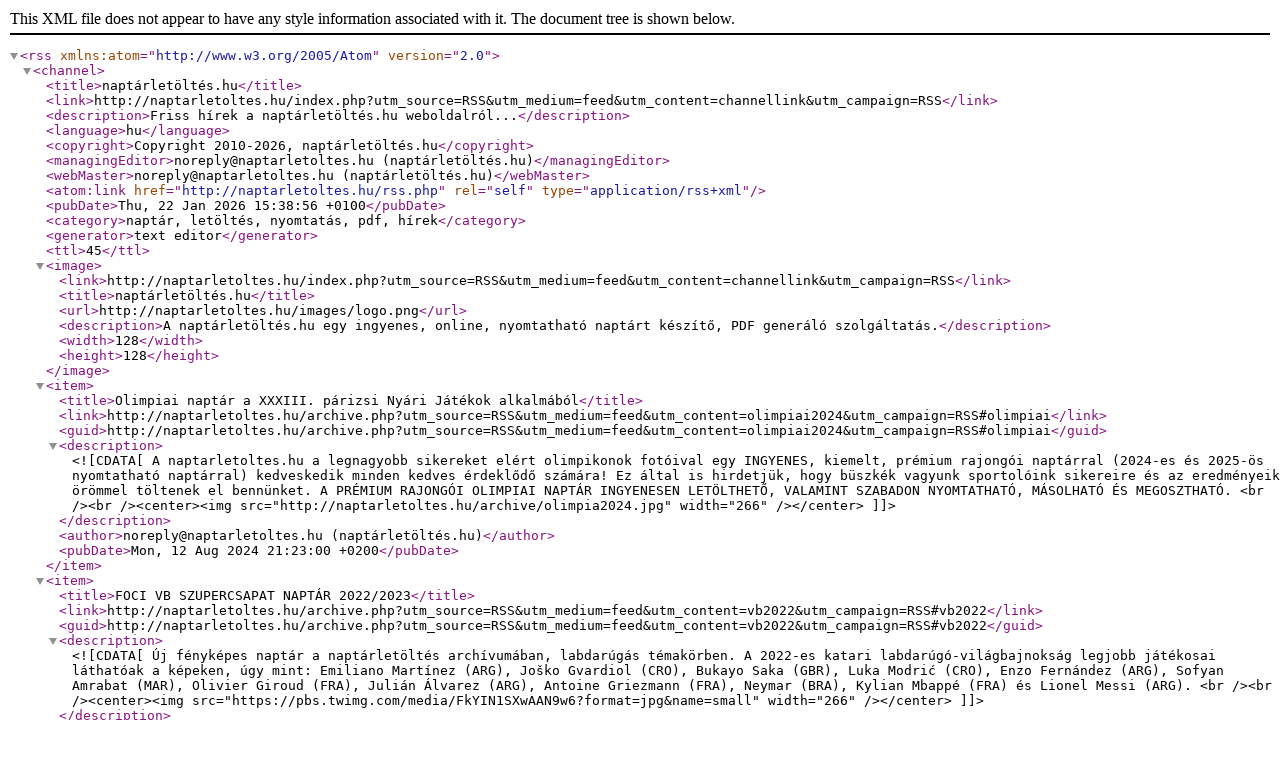

--- FILE ---
content_type: text/xml; charset=UTF-8
request_url: http://naptarletoltes.hu/rss.php
body_size: 9924
content:
<rss version="2.0" xmlns:atom="http://www.w3.org/2005/Atom">
<channel>
<title>naptárletöltés.hu</title>
<link>http://naptarletoltes.hu/index.php?utm_source=RSS&amp;utm_medium=feed&amp;utm_content=channellink&amp;utm_campaign=RSS</link>
<description>Friss hírek a naptárletöltés.hu weboldalról...</description>
<language>hu</language>
<copyright>Copyright 2010-2026, naptárletöltés.hu</copyright>
<managingEditor>noreply@naptarletoltes.hu (naptárletöltés.hu)</managingEditor>
<webMaster>noreply@naptarletoltes.hu (naptárletöltés.hu)</webMaster>
<atom:link href="http://naptarletoltes.hu/rss.php" rel="self" type="application/rss+xml" />
<pubDate>Thu, 22 Jan 2026 15:38:56 +0100</pubDate>
<category>naptár, letöltés, nyomtatás, pdf, hírek</category>
<generator>text editor</generator>
<ttl>45</ttl>
<image>
  <link>http://naptarletoltes.hu/index.php?utm_source=RSS&amp;utm_medium=feed&amp;utm_content=channellink&amp;utm_campaign=RSS</link>
  <title>naptárletöltés.hu</title>
  <url>http://naptarletoltes.hu/images/logo.png</url>
  <description>A naptárletöltés.hu egy ingyenes, online, nyomtatható naptárt készítő, PDF generáló szolgáltatás.</description>
  <width>128</width>
  <height>128</height>
</image>

<item>
<title>Olimpiai naptár a XXXIII. párizsi Nyári Játékok alkalmából</title>
<link>http://naptarletoltes.hu/archive.php?utm_source=RSS&amp;utm_medium=feed&amp;utm_content=olimpiai2024&amp;utm_campaign=RSS#olimpiai</link>
<guid>http://naptarletoltes.hu/archive.php?utm_source=RSS&amp;utm_medium=feed&amp;utm_content=olimpiai2024&amp;utm_campaign=RSS#olimpiai</guid>
<description>
<![CDATA[ A naptarletoltes.hu a legnagyobb sikereket elért olimpikonok fotóival egy INGYENES, kiemelt, prémium rajongói naptárral (2024-es és 2025-ös nyomtatható naptárral) kedveskedik minden kedves érdeklődő számára! Ez által is hirdetjük, hogy büszkék vagyunk sportolóink sikereire és az eredményeik örömmel töltenek el bennünket. A PRÉMIUM RAJONGÓI OLIMPIAI NAPTÁR INGYENESEN LETÖLTHETŐ, VALAMINT SZABADON NYOMTATHATÓ, MÁSOLHATÓ ÉS MEGOSZTHATÓ. <br /><br /><center><img src="http://naptarletoltes.hu/archive/olimpia2024.jpg" width="266" /></center> ]]>
</description>
<author>noreply@naptarletoltes.hu (naptárletöltés.hu)</author>
<pubDate>Mon, 12 Aug 2024 21:23:00 +0200</pubDate>
</item>

<item>
<title>FOCI VB SZUPERCSAPAT NAPTÁR 2022/2023</title>
<link>http://naptarletoltes.hu/archive.php?utm_source=RSS&amp;utm_medium=feed&amp;utm_content=vb2022&amp;utm_campaign=RSS#vb2022</link>
<guid>http://naptarletoltes.hu/archive.php?utm_source=RSS&amp;utm_medium=feed&amp;utm_content=vb2022&amp;utm_campaign=RSS#vb2022</guid>
<description>
<![CDATA[ Új fényképes naptár a naptárletöltés archívumában, labdarúgás témakörben. A 2022-es katari labdarúgó-világbajnokság legjobb játékosai láthatóak a képeken, úgy mint: Emiliano Martínez (ARG), Joško Gvardiol (CRO), Bukayo Saka (GBR), Luka Modrić (CRO), Enzo Fernández (ARG), Sofyan Amrabat (MAR), Olivier Giroud (FRA), Julián Álvarez (ARG), Antoine Griezmann (FRA), Neymar (BRA), Kylian Mbappé (FRA) és Lionel Messi (ARG). <br /><br /><center><img src="https://pbs.twimg.com/media/FkYIN1SXwAAN9w6?format=jpg&name=small" width="266" /></center> ]]>
</description>
<author>noreply@naptarletoltes.hu (naptárletöltés.hu)</author>
<pubDate>Mon, 19 Dec 2022 12:51:23 +0100</pubDate>
</item>

<item>
<title>Nyomtatható heti tervező naptárak, A4-es asztali kivitelben</title>
<link>http://naptarletoltes.hu/archive.php?utm_source=RSS&amp;utm_medium=feed&amp;utm_content=heti-tervezo-naptarak&amp;utm_campaign=RSS#heti-tervezo</link>
<guid>http://naptarletoltes.hu/archive.php?utm_source=RSS&amp;utm_medium=feed&amp;utm_content=heti-tervezo-naptarak&amp;utm_campaign=RSS#heti-tervezo</guid>
<description>
<![CDATA[ Tervezz előre a nyomtatható heti tervező naptárakkal! Tüntesd fel rajta a heti eseményeket, programjaidat! Szervezd meg vele, oszd be a munkádat! Készíts előjegyzést vele az ügyfeleidről! Tervezd meg a heted előre! Használhatod akár asztalfoglalások menedzseléséhez is! NE FELEDD! Ha kétoldalasan nyomtatod ki, akkor takarékoskodsz a papírral! <br /><br /><center><img src="http://naptarletoltes.hu/archive/heti-tervezo-naptar.jpg" width="266" /></center> ]]>
</description>
<author>noreply@naptarletoltes.hu (naptárletöltés.hu)</author>
<pubDate>Tue, 04 Oct 2022 15:23:00 +0200</pubDate>
</item>

<item>
<title>Olimpiai naptár a XXXII. tokiói Nyári Játékok alkalmából</title>
<link>http://naptarletoltes.hu/archive.php?utm_source=RSS&amp;utm_medium=feed&amp;utm_content=olimpiai2020&amp;utm_campaign=RSS#olimpiai</link>
<guid>http://naptarletoltes.hu/archive.php?utm_source=RSS&amp;utm_medium=feed&amp;utm_content=olimpiai2020&amp;utm_campaign=RSS#olimpiai</guid>
<description>
<![CDATA[ A naptarletoltes.hu a legnagyobb sikereket elért olimpikonok fotóival egy INGYENES, kiemelt, prémium rajongói naptárral (2021-es és 2022-es nyomtatható naptárral) kedveskedik minden kedves érdeklődő számára! Ez által is hirdetjük, hogy büszkék vagyunk sportolóink sikereire és az eredményeik örömmel töltenek el bennünket. A PRÉMIUM RAJONGÓI OLIMPIAI NAPTÁR INGYENESEN LETÖLTHETŐ, VALAMINT SZABADON NYOMTATHATÓ, MÁSOLHATÓ ÉS MEGOSZTHATÓ. <br /><br /><center><img src="http://naptarletoltes.hu/archive/olimpia2020.jpg" width="266" /></center> ]]>
</description>
<author>noreply@naptarletoltes.hu (naptárletöltés.hu)</author>
<pubDate>Tue, 10 Aug 2021 12:23:00 +0200</pubDate>
</item>

<item>
<title>FELNŐTT SZÍNEZŐ NAPTÁR 2020/2021</title>
<link>http://naptarletoltes.hu/archive.php?utm_source=RSS&amp;utm_medium=feed&amp;utm_content=etelnaptar&amp;utm_campaign=RSS#idei-11</link>
<guid>http://naptarletoltes.hu/archive.php?utm_source=RSS&amp;utm_medium=feed&amp;utm_content=etelnaptar&amp;utm_campaign=RSS#idei-11</guid>
<description>
<![CDATA[ Új felnőtt színező naptárak a naptárletöltés archívumában. A fényképes (rajzos) 2020/2021-es naptárakon felnőttek részére ajánlott színezhető grafikák láthatóak. Ez a naptár kiváló karácsonyi, születésnapi ajándék azoknak akik a szabadidejükben sokat színeznek, hobbijuk a relaxációs színezés. A naptárak igen magas minőségűek, így akár A3-as formátumban is nyomtathatóak.<br /><br /><center><img src="http://naptarletoltes.hu/images/felnott-szinezo-naptar.jpg" width="266" /></center> ]]>
</description>
<author>noreply@naptarletoltes.hu (naptárletöltés.hu)</author>
<pubDate>Fri, 27 Nov 2020 21:29:23 +0100</pubDate>
</item>

<item>
<title>MAGYAROS ÉTELEK NAPTÁR 2018/2019</title>
<link>http://naptarletoltes.hu/archive.php?utm_source=RSS&amp;utm_medium=feed&amp;utm_content=etelnaptar&amp;utm_campaign=RSS#idei-10</link>
<guid>http://naptarletoltes.hu/archive.php?utm_source=RSS&amp;utm_medium=feed&amp;utm_content=etelnaptar&amp;utm_campaign=RSS#idei-10</guid>
<description>
<![CDATA[ Új fényképes Magyaros ételek naptár a naptárletöltés archívumában. A fényképes 2018/2019-es naptárakon a magyar konyha remekei láthatóak. Ez a naptár kiváló ajándék, minden konyha dísze lehet. A képeken: Gulyásleves, Sült kolbász, Mákos rétes, Rakott krumpli, Rántott szelet, Marhapörkölt nokedlivel, Dobos torta, Töltött káposzta (szabolcsi), Krumplis tészta (grenadírmars, gránátos kocka), Lángos (sajtos-tejfölös), Lecsó, Parasztvacsora és Halászlé gyufatésztával (bajai).<br /><br /><center><img src="https://pbs.twimg.com/media/DlR-fULWsAI6hDt.jpg:large" width="266" /></center> ]]>
</description>
<author>noreply@naptarletoltes.hu (naptárletöltés.hu)</author>
<pubDate>Thu, 23 Aug 2018 13:29:23 +0200</pubDate>
</item>

<item>
<title>FOCI VB SZUPERCSAPAT NAPTÁR 2018/2019</title>
<link>http://naptarletoltes.hu/archive.php?utm_source=RSS&amp;utm_medium=feed&amp;utm_content=vb2018&amp;utm_campaign=RSS#vb2018</link>
<guid>http://naptarletoltes.hu/archive.php?utm_source=RSS&amp;utm_medium=feed&amp;utm_content=vb2018&amp;utm_campaign=RSS#vb2018</guid>
<description>
<![CDATA[ Új fényképes naptár a naptárletöltés archívumában, labdarúgás témakörben. A 2018-as oroszországi labdarúgó-világbajnokságon megválasztott szupercsapat látható a képeken, úgy mint: Cho Hyun-Woo (KOR), Yerry Mina (COL), Isco (ESP), Luka Modrić (CRO), Romelu Lukaku (BEL), Edison Cavani (URU), Eden Hazard (BEL), Harry Kane (ENG), Kylian Mbappé (FRA), Neymar (BRA), Lionel Messi (ARG) és Cristiano Ronaldo (POR). <br /><br /><center><img src="https://pbs.twimg.com/media/DkjIL9ZWwAAeL8_.jpg:large" width="266" /></center> ]]>
</description>
<author>noreply@naptarletoltes.hu (naptárletöltés.hu)</author>
<pubDate>Tue, 14 Aug 2018 10:51:23 +0200</pubDate>
</item>

<item>
<title>NAGYPÉNTEK</title>
<link>http://naptarletoltes.hu/naptarak.php?ev=2017&amp;honap=4&amp;utm_source=RSS&amp;utm_medium=feed&amp;utm_content=nagypentek&amp;utm_campaign=RSS</link>
<guid>http://naptarletoltes.hu/naptarak.php?ev=2017&amp;honap=4&amp;utm_source=RSS&amp;utm_medium=feed&amp;utm_content=nagypentek&amp;utm_campaign=RSS</guid>
<description>
<![CDATA[ 2017-től munkaszüneti nap lesz a Húsvét előtti Nagypéntek. Mától a naptárainkban az állami ünnepnapokhoz hasonlóan kiemelten jelöljük a Nagypénteket is. <br /><br /><center><img src="https://pbs.twimg.com/media/CvDFH5YWAAAyF0f.jpg" width="266" /></center> ]]>
</description>
<author>noreply@naptarletoltes.hu (naptárletöltés.hu)</author>
<pubDate>Tue, 18 Oct 2016 13:55:23 +0200</pubDate>
</item>

<item>
<title>ÚJ 2017-ES PRÉMIUM NAPTÁRAK</title>
<link>http://naptarletoltes.hu/archive.php?utm_source=RSS&amp;utm_medium=feed&amp;utm_content=premiumnaptar2017&amp;utm_campaign=RSS#extra</link>
<guid>http://naptarletoltes.hu/archive.php?utm_source=RSS&amp;utm_medium=feed&amp;utm_content=premiumnaptar2017&amp;utm_campaign=RSS#extra</guid>
<description>
<![CDATA[ Új, jó minőségű, 2017-es prémiumnaptárak érhetőek el a Nap-tár-tárunkban. Lovas, Olimpiai, Minecraft és Minyonos rajongói naptárakkal bővült a Prémium naptárak szekció. Reméljük a jövő évre már mindenki talál megfelelő, ingyenesen letölthető, akár otthon is kinyomtatható naptárt. Minek költene rá, ha ingyen is hozzájuthat asztali-, fali- és kártyanaptárhoz. <br /><br /><center>
<img src="http://naptarletoltes.hu/archive/lovak.jpg" width="266" />
<img src="http://naptarletoltes.hu/archive/olimpia2016.jpg" width="266" />
<img src="http://naptarletoltes.hu/archive/minecraft.jpg" width="266" />
<img src="http://naptarletoltes.hu/archive/minions.jpg" width="266" />
</center> ]]>
</description>
<author>noreply@naptarletoltes.hu (naptárletöltés.hu)</author>
<pubDate>Wed, 05 Oct 2016 12:46:23 +0200</pubDate>
</item>

<item>
<title>5 ÉVESEK LETTÜNK - INFOGRAFIKA</title>
<link>http://naptarletoltes.hu/infografika.php?utm_source=RSS&amp;utm_medium=feed&amp;utm_content=infografika-2016&amp;utm_campaign=RSS</link>
<guid>http://naptarletoltes.hu/infografika.php?utm_source=RSS&amp;utm_medium=feed&amp;utm_content=infografika-2016&amp;utm_campaign=RSS</guid>
<description>
<![CDATA[ <strong>5 évesek lettünk! A www.naptarletoltes.hu weboldal 2011. augusztus 3-án indult, bár a domainnév 1 nappal előbb került bejegyzésre.</strong> Örömmel tölt el minket, hogy még az alkalmazás 5 éves születésnapja előtt elkészült a százezredik (100.000) egyedi fényképes naptár. Az alábbi, vidám infografika kiváló betekintést nyújt a weboldal teljesítményébe. Köszönjük mindenkinek, aki hozzájárult a weboldal sikeréhez! ]]>
</description>
<author>noreply@naptarletoltes.hu (naptárletöltés.hu)</author>
<pubDate>Tue, 02 Aug 2016 14:01:02 +0200</pubDate>
</item>

<item>
<title>RAJONGÓI STAR WARS NAPTÁR 2016</title>
<link>http://naptarletoltes.hu/archive.php?utm_source=RSS&amp;utm_medium=feed&amp;utm_content=starwarsnaptar&amp;utm_campaign=RSS#extra</link>
<guid>http://naptarletoltes.hu/archive.php?utm_source=RSS&amp;utm_medium=feed&amp;utm_content=starwarsnaptar&amp;utm_campaign=RSS#extra</guid>
<description>
<![CDATA[ The Force Awakens. Az erő újraébred. Absztrakt, de gyönyörű művészi Star Wars naptárakkal bővült Nap-tár-tárunk prémium szekciója. A naptárakat egy Star Wars rajongó készítette, aki összegyűjtötte a vízfestékkel, akvarellel gyönyörűen megfestett Star Wars főszereplőket. 2015. decemberben jön az új Star Wars film. Az erő legyen veled! <br /><br /><center><img src="http://naptarletoltes.hu/archive/starwars.jpg" width="266" /></center> ]]>
</description>
<author>noreply@naptarletoltes.hu (naptárletöltés.hu)</author>
<pubDate>Sat, 07 Nov 2015 12:46:23 +0100</pubDate>
</item>

<item>
<title>FOCI VB SZUPERCSAPAT NAPTÁR 2014/2015</title>
<link>http://naptarletoltes.hu/archive.php?utm_source=RSS&amp;utm_medium=feed&amp;utm_content=vb2014&amp;utm_campaign=RSS#vb2014</link>
<guid>http://naptarletoltes.hu/archive.php?utm_source=RSS&amp;utm_medium=feed&amp;utm_content=vb2014&amp;utm_campaign=RSS#vb2014</guid>
<description>
<![CDATA[ Új fényképes naptár a naptárletöltés archívumában, labdarúgás témakörben. A 2014-es brazíliai labdarúgó-világbajnokságon megválasztott szupercsapat látható a képeken, úgy mint: Manuel Neuer (GER), Philipp Lahm (GER), Giancarlo González (CRC), Mats Hummels (GER), Daley Blind (NED), Javier Mascherano (ARG), Toni Kroos (GER), James Rodríguez (COL), Thomas Müller (GER), Lionel Messi (ARG) és Arjen Robben (NED). <br /><br /><center><img src="https://pbs.twimg.com/media/Bsk0KzjIMAEsH4y.jpg" width="266" /></center> ]]>
</description>
<author>noreply@naptarletoltes.hu (naptárletöltés.hu)</author>
<pubDate>Tue, 15 Jul 2014 11:35:23 +0200</pubDate>
</item>

<item>
<title>BUDAPEST NAPTÁR 2014/2015</title>
<link>http://naptarletoltes.hu/archive.php?utm_source=RSS&amp;utm_medium=feed&amp;utm_content=budapestnaptar&amp;utm_campaign=RSS#idei-9</link>
<guid>http://naptarletoltes.hu/archive.php?utm_source=RSS&amp;utm_medium=feed&amp;utm_content=budapestnaptar&amp;utm_campaign=RSS#idei-9</guid>
<description>
<![CDATA[ Új fényképes Budapest naptár a naptárletöltés archívumában. A fényképes 2014/2015-s naptárakon budapesti nevezetes épületek, műemlékek láthatóak. Ez a naptár kiváló ajándék vagy szuvenír, budapestre látogató turistáknak.<br /><br /><center><img src="https://pbs.twimg.com/media/Bm3jSgdCEAABQyI.jpg" width="266" /></center> ]]>
</description>
<author>noreply@naptarletoltes.hu (naptárletöltés.hu)</author>
<pubDate>Mon, 05 May 2014 10:23:23 +0200</pubDate>
</item>

<item>
<title>MEGVANNAK A SZERENCSÉSEK</title>
<link>http://naptarletoltes.hu/nyeremenyjatek.php?utm_source=RSS&amp;utm_medium=feed&amp;utm_content=unicefnaptar2014-nyertesek&amp;utm_campaign=RSS</link>
<guid>http://naptarletoltes.hu/nyeremenyjatek.php?utm_source=RSS&amp;utm_medium=feed&amp;utm_content=unicefnaptar2014-nyertesek&amp;utm_campaign=RSS</guid>
<description>
<![CDATA[ <strong>A ”TEGYÜNK EGYÜTT A GYERMEKEK JOGAIÉRT!” játékunk lezárult.</strong> A skandináv keresztrejtvény helyes megfejtése a következő volt: "Készíts te is naptárakat!" Gratulálunk minden helyes megfejtést beküldőnek! A következő szerencsés beküldőket jutalmazzuk ajándékkal: Bolla Gáborné (Celldömölk), Horváth Andrásné (Búcsúszentlászló), Ágoston Katalin (Bátonyterenye). ]]>
</description>
<author>noreply@naptarletoltes.hu (naptárletöltés.hu)</author>
<pubDate>Mon, 16 Dec 2013 10:41:00 +0100</pubDate>
</item>

<item>
<title>ARANYCSAPAT 6:3 EMLÉKNAPTÁR 2014</title>
<link>http://naptarletoltes.hu/archive.php?utm_source=RSS&amp;utm_medium=feed&amp;utm_content=aranycsapatnaptar&amp;utm_campaign=RSS#aranycsapat</link>
<guid>http://naptarletoltes.hu/archive.php?utm_source=RSS&amp;utm_medium=feed&amp;utm_content=aranycsapatnaptar&amp;utm_campaign=RSS#aranycsapat</guid>
<description>
<![CDATA[ 60 éve, 1953. november 25-én játszotta, az Aranycsapat, a legendás mérkőzést, az angol válogatott ellen, a londoni Wembley-ben. 4 féle 2014-es naptárral (1 asztali naptár, 2 fali naptár, 1 kártya naptár illetve zsebnaptár) emlékezünk a 6:3-ra.<br /><br /><center><img src="https://pbs.twimg.com/media/BaFMvwNCAAAw9yF.jpg" width="266" /></center> ]]>
</description>
<author>noreply@naptarletoltes.hu (naptárletöltés.hu)</author>
<pubDate>Wed, 27 Nov 2013 12:42:10 +0100</pubDate>
</item>

<item>
<title>NYEREMÉNYJÁTÉK - UNICEF NAPTÁR 2014</title>
<link>http://naptarletoltes.hu/nyeremenyjatek.php?utm_source=RSS&amp;utm_medium=feed&amp;utm_content=unicefnaptar2014&amp;utm_campaign=RSS</link>
<guid>http://naptarletoltes.hu/nyeremenyjatek.php?utm_source=RSS&amp;utm_medium=feed&amp;utm_content=unicefnaptar2014&amp;utm_campaign=RSS</guid>
<description>
<![CDATA[ Elindult a ”TEGYÜNK EGYÜTT A GYERMEKEK JOGAIÉRT!” játékunk! Fejtse meg online a <a href="http://skandomata.hu/naptar?utm_source=RSS&amp;utm_medium=feed&amp;utm_content=unicefnaptar2014&amp;utm_campaign=RSS" target="_blank">skandináv keresztrejtvényt</a> és <a href="http://naptarletoltes.hu/nyeremenyjatek.php?utm_source=RSS&amp;utm_medium=feed&amp;utm_content=unicefnaptar2014&amp;utm_campaign=RSS#megfejtes" target="_blank">küldje be a megfejtést</a>! A SZERENCSÉSEKNEK UNICEF NAPTÁRAKAT AJÁNDÉKOZUNK!<br /><br /><center><img src="http://naptarletoltes.hu/images/unicef-falinaptar-2014.jpg" width="266" /></center> ]]>
</description>
<author>noreply@naptarletoltes.hu (naptárletöltés.hu)</author>
<pubDate>Thu, 14 Nov 2013 09:30:00 +0100</pubDate>
</item>

<item>
<title>IM MEMORIAM ROBERT CAPA EMLÉKNAPTÁR 2014</title>
<link>http://naptarletoltes.hu/archive.php?utm_source=RSS&amp;utm_medium=feed&amp;utm_content=robertcapanaptar&amp;utm_campaign=RSS#capa</link>
<guid>http://naptarletoltes.hu/archive.php?utm_source=RSS&amp;utm_medium=feed&amp;utm_content=robertcapanaptar&amp;utm_campaign=RSS#capa</guid>
<description>
<![CDATA[ 100 éve született Robert Capa, a világ egyik legkiemelkedőbb, magyar származású fotográfusa. Egy emléknaptárral tisztelgünk előtte. A naptároldalakra kiemelkedő munkáiból válogattunk.<br /><br /><center><img src="https://pbs.twimg.com/media/BUWbuZuCUAEfabw.jpg:large" width="266" /></center> ]]>
</description>
<author>noreply@naptarletoltes.hu (naptárletöltés.hu)</author>
<pubDate>Tue, 22 Oct 2013 09:30:00 +0200</pubDate>
</item>

<item>
<title>X-FAKTOR 2014. CELEB-MÉTER™ NAPTÁR 2014</title>
<link>http://naptarletoltes.hu/archive.php?utm_source=RSS&amp;utm_medium=feed&amp;utm_content=celebnaptar&amp;utm_campaign=RSS#celebek</link>
<guid>http://naptarletoltes.hu/archive.php?utm_source=RSS&amp;utm_medium=feed&amp;utm_content=celebnaptar&amp;utm_campaign=RSS#celebek</guid>
<description>
<![CDATA[ Vajon ki lesz az X-Faktor 2013-2014 győztese? Nemsokára kiderül. Addig is töltsd le a jövő évi CELEB-MÉTER™ NAPTÁR-t! Asztali és fali formátumban is elérhető. Minden hónap lapjain más-más tematikus celebek láthatóak, magassági sorrendben. Nézd meg! Érdemes!<br /><br /><center><img src="https://pbs.twimg.com/media/BT04HPSCQAA-SGg.png:large" width="266" /></center> ]]>
</description>
<author>noreply@naptarletoltes.hu (naptárletöltés.hu)</author>
<pubDate>Tue, 10 Sep 2013 21:53:00 +0200</pubDate>
</item>

<item>
<title>VÉGRE ELKÉSZÜLT AZ ONLINE ÖRÖKNAPTÁR!</title>
<link>http://naptarletoltes.hu/naptarak.php?utm_source=RSS&amp;utm_medium=feed&amp;utm_content=oroknaptar&amp;utm_campaign=RSS</link>
<guid>http://naptarletoltes.hu/naptarak.php?utm_source=RSS&amp;utm_medium=feed&amp;utm_content=oroknaptar&amp;utm_campaign=RSS</guid>
<description>
<![CDATA[ Hosszú tervezés után végre elkészült a naptarletoltes.hu öröknaptár oldala. A naptárak megtekinthetőek 1971-2036 között. Névnapokkal, magyar ünnepnapokkal és  természetesen holdnaptárral.  ]]>
</description>
<author>noreply@naptarletoltes.hu (naptárletöltés.hu)</author>
<pubDate>Thu, 29 Aug 2013 10:13:00 +0200</pubDate>
</item>

<item>
<title>KERESZTREJTVÉNY NAPTÁRAK</title>
<link>http://naptarletoltes.hu/archive.php?utm_source=RSS&amp;utm_medium=feed&amp;utm_content=rejtveny&amp;utm_campaign=RSS#rejtveny</link>
<guid>http://naptarletoltes.hu/archive.php?utm_source=RSS&amp;utm_medium=feed&amp;utm_content=rejtveny&amp;utm_campaign=RSS#rejtveny</guid>
<description>
<![CDATA[ A naptárakon érdekes skandináv típusú keresztrejtvények vannak, melyek akár online is megfejthetőek. Készítsen Ön is online, INGYENESEN rejtvényeket, és küldje el, ossza meg személyes üzenetekkel ellátott rejtvényeit - barátokkal, ismerősökkel. 3-4 MB-os nyomtatható PDF fájlok. 2013-2014-es kártya-, asztali- és falinaptárak.<br /><br /><center><img src="http://naptarletoltes.hu/archive/rejtveny.jpg" width="266" /></center> ]]>
</description>
<author>noreply@naptarletoltes.hu (naptárletöltés.hu)</author>
<pubDate>Tue, 11 Jun 2013 20:02:00 +0200</pubDate>
</item>

<item>
<title>JÁTÉK A SZÍNEKKEL!</title>
<link>http://naptarletoltes.hu/szinek.php?utm_source=RSS&amp;utm_medium=feed&amp;utm_content=szinnevek&amp;utm_campaign=RSS</link>
<guid>http://naptarletoltes.hu/szinek.php?utm_source=RSS&amp;utm_medium=feed&amp;utm_content=szinnevek&amp;utm_campaign=RSS</guid>
<description>
<![CDATA[ Játék a színekkel. Nagyon különleges színnevek gyűjteménye a naptarletoltes.hu oldalon. Kép, PDF és HTML formában. ]]>
</description>
<author>noreply@naptarletoltes.hu (naptárletöltés.hu)</author>
<pubDate>Fri, 17 May 2013 15:40:00 +0200</pubDate>
</item>

<item>
<title>1 HÉT UTÁN ÚJRA ITT!</title>
<link>http://naptarletoltes.hu/?utm_source=RSS&amp;utm_medium=feed&amp;utm_content=hadrverhibajavitas&amp;utm_campaign=RSS</link>
<guid>http://naptarletoltes.hu/?utm_source=RSS&amp;utm_medium=feed&amp;utm_content=hadrverhibajavitas&amp;utm_campaign=RSS</guid>
<description>
<![CDATA[ Örömmel értesítünk mindenkit, hogy 7 nap után ismét helyreállt a www.naptarletoltes.hu weboldal. A hardver hibát kijavították. A naptárkészítő szoftver rendben működik. A naptár letöltés is zavartalan, de olykor még apróbb fennakadások lehetnek. Köszönjük a megértést és a türelmet.
Üdvözlettel, <em>naptárletöltés</em> ]]>
</description>
<author>noreply@naptarletoltes.hu (naptárletöltés.hu)</author>
<pubDate>Fri, 18 Jan 2013 10:10:00 +0100</pubDate>
</item>

<item>
<title>MEGÚJULT A NAPTÁRLETÖLTÉS!</title>
<link>http://naptarletoltes.hu/?utm_source=RSS&amp;utm_medium=feed&amp;utm_content=holdnaptar&amp;utm_campaign=RSS</link>
<guid>http://naptarletoltes.hu/?utm_source=RSS&amp;utm_medium=feed&amp;utm_content=holdnaptar&amp;utm_campaign=RSS</guid>
<description>
<![CDATA[ A szolgáltatás sokkal gyorsabb lett (kb. 10x), és a generált naptárak is jobb minőségben érhetőek el. ÚJ FUNKCIÓ A HOLDNAPTÁR! A fali- és asztali naptárak ezentúl az aktuális holdfázisokat is tartalmazzák. Üdvözlettel, naptárletöltés<br /><br /><center><img src="https://pbs.twimg.com/media/A8251NtCEAA3KAH.png:large" width="266" /></center> ]]>
</description>
<author>noreply@naptarletoltes.hu (naptárletöltés.hu)</author>
<pubDate>Thu, 29 Nov 2012 10:24:00 +0100</pubDate>
</item>

<item>
<title>KÖSZÖNJÜK A TÜRELMÜKET!</title>
<link>http://naptarletoltes.hu/?utm_source=RSS&amp;utm_medium=feed&amp;utm_content=serverkoltozesvege&amp;utm_campaign=RSS</link>
<guid>http://naptarletoltes.hu/?utm_source=RSS&amp;utm_medium=feed&amp;utm_content=serverkoltozesvege&amp;utm_campaign=RSS</guid>
<description>
<![CDATA[ A www.naptarletoltes.hu új helyre költözött. Ugyan átmenetileg teszt üzemmódban működik, de a szolgáltatás sokkal gyorsabb lett (kb. 10x), és a generált naptárak is jobb minőségben érhetőek el. A naptárak most már 600 dpi-ben érhetőek el, PDF formátumban és a generálás alig 4-5 másodpercig tart a korábbi 1 perccel szemben. A letöltés változatlanul zavartalan. Üdvözlettel, <em>naptárletöltés</em> ]]>
</description>
<author>noreply@naptarletoltes.hu (naptárletöltés.hu)</author>
<pubDate>Thu, 22 Nov 2012 20:43:00 +0100</pubDate>
</item>

<item>
<title>WEBOLDAL KÖLTÖZÉS!</title>
<link>http://naptarletoltes.hu/?utm_source=RSS&amp;utm_medium=feed&amp;utm_content=serverkoltozes&amp;utm_campaign=RSS</link>
<guid>http://naptarletoltes.hu/?utm_source=RSS&amp;utm_medium=feed&amp;utm_content=serverkoltozes&amp;utm_campaign=RSS</guid>
<description>
<![CDATA[ Figyelem! A naptárletöltés weboldal hamarosan - még ebben a hónapban - másik szerverre költözik, emiatt a működésében fennakadások várhatóak. Az esetleges kellemetlenségekért ezúton is elnézését kérünk. <em>naptarletoltes.hu</em> ]]>
</description>
<author>noreply@naptarletoltes.hu (naptárletöltés.hu)</author>
<pubDate>Mon, 12 Nov 2012 14:10:00 +0100</pubDate>
</item>

<item>
<title>Holdfázisok a naptárletöltés.hu weboldalon</title>
<link>http://naptarletoltes.hu/?utm_source=RSS&amp;utm_medium=feed&amp;utm_content=holdfazis&amp;utm_campaign=RSS</link>
<guid>http://naptarletoltes.hu/?utm_source=RSS&amp;utm_medium=feed&amp;utm_content=holdfazis&amp;utm_campaign=RSS</guid>
<description>
<![CDATA[ A weboldalunkba egy új naptár modul került. A logó felett látható, hogy milyen nap, ünnepnap és névnap van, valamint az aktuális holdfázis is megjelenik. Tervezzük, hogy a letölthető naptárakba is beleépítjük majd a holdfázis modult.<br />
Most éppen ez látható: Ma 2012. szeptember 21., péntek van. Névnap(ok): Mirella, Máté<br /><br /><center><img src="http://pbs.twimg.com/media/A3TP6VuCYAENstS.png:large" width="266" /></center> ]]>
</description>
<author>noreply@naptarletoltes.hu (naptárletöltés.hu)</author>
<pubDate>Fri, 21 Sep 2012 10:04:00 +0200</pubDate>
</item>

<item>
<title>Olimpiai naptár a XXX. londoni Nyári Játékok alkalmából</title>
<link>http://naptarletoltes.hu/archive.php?utm_source=RSS&amp;utm_medium=feed&amp;utm_content=olimpiai&amp;utm_campaign=RSS#olimpia</link>
<guid>http://naptarletoltes.hu/archive.php?utm_source=RSS&amp;utm_medium=feed&amp;utm_content=olimpiai&amp;utm_campaign=RSS#olimpia</guid>
<description>
<![CDATA[ A naptarletoltes.hu a legnagyobb sikereket elért olimpikonok fotóival egy INGYENES, kiemelt, prémium naptárral (2012-es és 2013-as nyomtatható naptárral) kedveskedik minden kedves érdeklődő számára! Ez által is hirdetjük, hogy büszkék vagyunk sportolóink sikereire és az eredményeik örömmel töltenek el bennünket. A PRÉMIUM OLIMPIAI NAPTÁR INGYENESEN LETÖLTHETŐ, VALAMINT SZABADON NYOMTATHATÓ, MÁSOLHATÓ ÉS MEGOSZTHATÓ. <br /><br /><center><img src="http://p.twimg.com/A0LlFu4CIAEMMWF.jpg:large" width="266" /></center> ]]>
</description>
<author>noreply@naptarletoltes.hu (naptárletöltés.hu)</author>
<pubDate>Mon, 13 Aug 2012 09:30:00 +0200</pubDate>
</item>

<item>
<title>NEW Facebook App: CELEB-MÉTER™</title>
<link>http://www.facebook.com/naptarletoltes/app_311610832226735?utm_source=RSS&amp;utm_medium=feed&amp;utm_content=celebmeter&amp;utm_campaign=RSS</link>
<guid>http://www.facebook.com/naptarletoltes/app_311610832226735?utm_source=RSS&amp;utm_medium=feed&amp;utm_content=celebmeter&amp;utm_campaign=RSS</guid>
<description>
<![CDATA[ Új applikációnk a CELEB-MÉTER™. Hazai sztárokat, celebeket, zenészeket, színészeket, tévéseket, stb. lehet rangsorolni vele, magasságuk szerint - illetve összehasonlíthatod velük Önmagad... a magasságod. Lehet szűrni nemre és foglalkozásra (de nem csak énekes, zenész, stb., hanem pl. Megasztár és X-faktor fazonokra is). Az applikáció további fejlesztés alatt áll... és bővítjük a lehetőségeit. A CELEB-MÉTER™ fejlesztése folyamatosan halad. Már fotókat is tartalmaz. Ugyan még nem teljes, de folyamatosan bővül. Próbáld ki te is!. <br /><br /><center><img src="https://p.twimg.com/AuiznGQCIAAWhTS.jpg" width="266" /></center> ]]>
</description>
<author>noreply@naptarletoltes.hu (naptárletöltés.hu)</author>
<pubDate>Sun, 03 Jun 2012 11:32:00 +0200</pubDate>
</item>

<item>
<title>ÚJ PRÉMIUM NAPTÁR! SZŐKE TISZA GŐZHAJÓ</title>
<link>http://naptarletoltes.hu/archive.php?utm_source=RSS&amp;utm_medium=feed&amp;utm_content=szoketisza&amp;utm_campaign=RSS#extra</link>
<guid>http://naptarletoltes.hu/archive.php?utm_source=RSS&amp;utm_medium=feed&amp;utm_content=szoketisza&amp;utm_campaign=RSS#extra</guid>
<description>
<![CDATA[ Új PRÉMIUM NAPTÁR az archívumban: Szőke Tisza gőzhajó. 2012-es falinaptár (320x160mm, 28 oldal).<br /><br /><center><img src="https://p.twimg.com/AtvmnqTCIAACsiu.jpg" width="266" /></center> ]]>
</description>
<author>noreply@naptarletoltes.hu (naptárletöltés.hu)</author>
<pubDate>Fri, 25 May 2012 13:24:00 +0200</pubDate>
</item>

<item>
<title>A SZAVAZÁST LEZÁRTUK</title>
<link>http://naptarletoltes.hu/felmeres.php?utm_source=RSS&amp;utm_medium=feed&amp;utm_content=szavazas&amp;utm_campaign=RSS</link>
<guid>http://naptarletoltes.hu/felmeres.php?utm_source=RSS&amp;utm_medium=feed&amp;utm_content=szavazas&amp;utm_campaign=RSS</guid>
<description>A szavazást lezártuk. Köszönjük a részvételüket!</description>
<author>noreply@naptarletoltes.hu (naptárletöltés.hu)</author>
<pubDate>Thu, 15 Mar 2012 16:30:00 +0100</pubDate>
</item>

<item>
<title>KELLEMES KARÁCSONYI ÜNNEPEKET KÍVÁNUNK!</title>
<link>http://naptarletoltes.hu/index.php?utm_source=RSS&amp;utm_medium=feed&amp;utm_content=karacsony2011&amp;utm_campaign=RSS</link>
<guid>http://naptarletoltes.hu/index.php?utm_source=RSS&amp;utm_medium=feed&amp;utm_content=karacsony2011&amp;utm_campaign=RSS</guid>
<description>
<![CDATA[ BÉKÉS, ÖRÖMTELI, SZÉP KARÁCSONYT ÉS SIKEREKBEN GAZDAG, BOLDOG ÚJ ESZTENDŐT! naptarletoltes.hu<br /><br /><center><img src="https://lh3.googleusercontent.com/-qJddGUC1FrE/TsN5DBoXIgI/AAAAAAAAAE0/vi6RaZTEWEE/s532/sample8.jpg" width="266" /></center> ]]>
</description>
<author>noreply@naptarletoltes.hu (naptárletöltés.hu)</author>
<pubDate>Wed, 21 Dec 2011 11:24:00 +0100</pubDate>
</item>

<item>
<title>CÉGES NAPTÁRAK, PORTFÓLIÓ NAPTÁRAKON</title>
<link>http://naptarletoltes.hu/archive.php?utm_source=RSS&amp;utm_medium=feed&amp;utm_content=ceges&amp;utm_campaign=RSS</link>
<guid>http://naptarletoltes.hu/archive.php?utm_source=RSS&amp;utm_medium=feed&amp;utm_content=ceges&amp;utm_campaign=RSS</guid>
<description>
<![CDATA[ Miért is jó egy naptár a cégének? Hogyan segíthet vállalkozásának egy fényképes naptár? Miért hasznos a partnereinek az Ön cégének portfólióját tartalmazó naptár?<br /><br />* Remek lehetőség, hogy egész évben szem előtt legyen a cége.<br />* Kiváló megjelenési forma a hosszútávon gondolkozó vállalkozások, szervezetek részére.<br />* Tömören és világosan mutatja be a kibocsátóját.<br />* A hátoldalán található naptár praktikus segédeszköz használóinak.<br />* Kiváló eszköz arra, hogy ügyfelei felé kommunikálja megbízhatóságát.<br />* Egységes üzleti megjelenést, egységes céges arculatot biztosít tovább erősítve azt.<br />* A határozott, céltudatos és megbízható üzleti megjelenést erősíti.<br /><br /><br /><center><img src="https://lh4.googleusercontent.com/-ZNhr1uOTXUw/TrhSc-eICoI/AAAAAAAAADE/zUXG5E_gtos/s532/sample6.jpg" width="266" /></center> ]]>
</description>
<author>noreply@naptarletoltes.hu (naptárletöltés.hu)</author>
<pubDate>Wed, 16 Nov 2011 11:28:00 +0100</pubDate>
</item>

<item>
<title>EGYEDI SZEMÉLYES NAPTÁRAK, FÉNYKÉPES NAPTÁRAK</title>
<link>http://naptarletoltes.hu/archive.php?utm_source=RSS&amp;utm_medium=feed&amp;utm_content=szemelyes&amp;utm_campaign=RSS</link>
<guid>http://naptarletoltes.hu/archive.php?utm_source=RSS&amp;utm_medium=feed&amp;utm_content=szemelyes&amp;utm_campaign=RSS</guid>
<description>
<![CDATA[ Ha az előre elkészített fényképes naptárak nem felelnek meg az ízlésének, nem megfelelő tematikájúak, akkor KÉSZÍTSEN akár SAJÁT FOTÓKKAL feltöltött személyes naptárakat! Családjáról, barátairól, szeretteiről. Meglátja, nem ördöngösség! Próbálja ki! Most könnyedén meglepheti hozzátartozóit személyes fotókkal ellátott naptárakkal! Töltsön fel megfelelő képarányú fotókat és szinte azonnal hozzájuthat jó minőségű, fényképes, személyes naptárához! ...és persze INGYEN!.<br /><br /><center><img src="http://naptarletoltes.hu/hirlevel/20111103/sample5.jpg" width="266" /></center> ]]>
</description>
<author>noreply@naptarletoltes.hu (naptárletöltés.hu)</author>
<pubDate>Fri, 28 Oct 2011 22:30:00 +0200</pubDate>
</item>

<item>
<title>Adatforgalmi zavar a naptárletöltés.hu-n</title>
<link>http://naptarletoltes.hu/index.php?utm_source=RSS&amp;utm_medium=feed&amp;utm_content=zavar&amp;utm_campaign=RSS</link>
<guid>http://naptarletoltes.hu/index.php?utm_source=RSS&amp;utm_medium=feed&amp;utm_content=zavar&amp;utm_campaign=RSS</guid>
<description>
A nagy forgalom miatt a szerverünk egy időre túlterhelődött. A hibát orvosoltuk. Az esetleges kellemetlenségekért elnézését kérünk.
</description>
<author>noreply@naptarletoltes.hu (naptárletöltés.hu)</author>
<pubDate>Wed, 05 Oct 2011 11:10:00 +0200</pubDate>
</item>

<item>
<title>Az orosz tájképfestészet mestere (Ivan Ivanovics Siskin)</title>
<link>http://naptarletoltes.hu/archive.php?utm_source=RSS&amp;utm_medium=feed&amp;utm_content=siskin&amp;utm_campaign=RSS</link>
<guid>http://naptarletoltes.hu/archive.php?utm_source=RSS&amp;utm_medium=feed&amp;utm_content=siskin&amp;utm_campaign=RSS</guid>
<description>
<![CDATA[ A naptárarchívumban az orosz festészet, tájképfestészet mestere, Ivan Ivanovics Siskin (1832-1898) képei. Siskin - a fény és árnyék mesterének - remekművei (leginkább fák, erdők és erdőrészletek) a 2012-es (illetve az idei és jövő évi) naptárakon köszönnek vissza. A festményekről (tájkép, tájképek, orosz táj) készült kiemelkedően jó minőségű fotók miatt a naptárak mérete is nagyobb a megszokottnál: 2-7 MB.<br /><br /><center><img src="http://naptarletoltes.hu/archive/siskin.jpg" width="280" /></center> ]]>
</description>
<author>noreply@naptarletoltes.hu (naptárletöltés.hu)</author>
<pubDate>Wed, 14 Sep 2011 22:15:00 +0200</pubDate>
</item>

<item>
<title>Bokrétás naptár</title>
<link>http://naptarletoltes.hu/archive.php?utm_source=RSS&amp;utm_medium=feed&amp;utm_content=csokor&amp;utm_campaign=RSS</link>
<guid>http://naptarletoltes.hu/archive.php?utm_source=RSS&amp;utm_medium=feed&amp;utm_content=csokor&amp;utm_campaign=RSS</guid>
<description>
<![CDATA[ Csodás virágcsokrok, bokréták láthatóak az új naptárakon, a Naptár 2012 sorozatban, a NAP-TÁR-TÁR részeként. Fali naptár, asztali naptár és kártyanaptár is megtalálható ebben a témakörben, különféle méretekben, elrendezésben.<br /><br /><center><img src="http://naptarletoltes.hu/archive/csokor.jpg" width="280" /></center> ]]>
</description>
<author>noreply@naptarletoltes.hu (naptárletöltés.hu)</author>
<pubDate>Tue, 13 Sep 2011 20:30:00 +0200</pubDate>
</item>

<item>
<title>Kutyák, kiskutyák naptárakon</title>
<link>http://naptarletoltes.hu/archive.php?utm_source=RSS&amp;utm_medium=feed&amp;utm_content=kutya&amp;utm_campaign=RSS</link>
<guid>http://naptarletoltes.hu/archive.php?utm_source=RSS&amp;utm_medium=feed&amp;utm_content=kutya&amp;utm_campaign=RSS</guid>
<description>
<![CDATA[ Minden kutyabarát és állatszerető nagy örömére, aranyos kiskutyákról készült felvételek érhetőek el, mától, a tematikus letölthető idei és jövő évi naptárakon, a NAP-TÁR-TÁR-ban.<br /><br /><center><img src="http://naptarletoltes.hu/archive/kutyak.jpg" width="280" /></center> ]]>
</description>
<author>noreply@naptarletoltes.hu (naptárletöltés.hu)</author>
<pubDate>Mon, 12 Sep 2011 13:45:00 +0200</pubDate>
</item>

<item>
<title>Motoros naptár</title>
<link>http://naptarletoltes.hu/archive.php?utm_source=RSS&amp;utm_medium=feed&amp;utm_content=motorok&amp;utm_campaign=RSS</link>
<guid>http://naptarletoltes.hu/archive.php?utm_source=RSS&amp;utm_medium=feed&amp;utm_content=motorok&amp;utm_campaign=RSS</guid>
<description>
<![CDATA[ A naptárarchívumban elérhető egy új motoros 2012-es naptár, melyben gyorsasági-, cross-, túra- és sportmotorokon kívül néhány nagyon szép chopper is található. Az ismert márkák közül látható a naptárakon Yamaha, BMW, Harley Davidson, Kawasaki, Suzuki, Aprilla, Honda és Ducati.<br /><br /><center><img src="http://naptarletoltes.hu/archive/motorok.jpg" width="280" /></center> ]]>
</description>
<author>noreply@naptarletoltes.hu (naptárletöltés.hu)</author>
<pubDate>Fri, 09 Sep 2011 16:30:00 +0200</pubDate>
</item>

<item>
<title>Kifestő naptár óvodásoknak, kisiskolásoknak</title>
<link>http://naptarletoltes.hu/archive.php?utm_source=RSS&amp;utm_medium=feed&amp;utm_content=kifesto&amp;utm_campaign=RSS</link>
<guid>http://naptarletoltes.hu/archive.php?utm_source=RSS&amp;utm_medium=feed&amp;utm_content=kifesto&amp;utm_campaign=RSS</guid>
<description>
<![CDATA[ Mókás kifestő illetve színező érhető el óvodásoknak, kisiskolásoknak, idei és jövő évi naptárakon (naptár 2012). A kifestő fiúk és lányok számára is egyaránt ajánlott, 7-8 éves korig. Töltsön le egy igazi családi naptárt, melyet ugyan a felnőttek használnak, ám a gyermekek örömmel színeznek, festenek ki! Legyen a 2012-ben egy kifesthető naptár a hűtője vagy a konyhája "éke"! :)<br /><br /><center><img src="http://naptarletoltes.hu/archive/kifesto.jpg" width="280" /></center> ]]>
</description>
<author>noreply@naptarletoltes.hu (naptárletöltés.hu)</author>
<pubDate>Wed, 31 Aug 2011 14:10:00 +0200</pubDate>
</item>


<item>
<title>Két új 2012-es naptár az archívumban</title>
<link>http://naptarletoltes.hu/archive.php?utm_source=RSS&amp;utm_medium=feed&amp;utm_content=foci_cica&amp;utm_campaign=RSS</link>
<guid>http://naptarletoltes.hu/archive.php?utm_source=RSS&amp;utm_medium=feed&amp;utm_content=foci_cica&amp;utm_campaign=RSS</guid>
<description>
<![CDATA[ Folyamatosan bővül a NAP-TÁR-TÁR! Igyekszünk rendszeresen bővíteni a letölthető naptárak témakörét, így mindenképp érdemes időközönként visszatérni, meglátogatni a weboldalunkat. Most két (2) új letölthető tárgykörben érhetőek el igényes naptárak, gyönyörű fotókkal: labdarúgás (2011 év legjobb focistái) és macskák (aranyos kiscicák). Ne feledd! http://naptarletoltes.hu/<br /><br /><center><img src="http://naptarletoltes.hu/archive/foci.jpg" width="280" /><img src="http://naptarletoltes.hu/archive/cicak.jpg" width="280" /></center> ]]>
</description>
<author>noreply@naptarletoltes.hu (naptárletöltés.hu)</author>
<pubDate>Wed, 10 Aug 2011 14:19:00 +0200</pubDate>
</item>

<item>
<title>Bővült a NAP-TÁR-TÁR</title>
<link>http://naptarletoltes.hu/archive.php?utm_source=RSS&amp;utm_medium=feed&amp;utm_content=tajkep_urhajo&amp;utm_campaign=RSS</link>
<guid>http://naptarletoltes.hu/archive.php?utm_source=RSS&amp;utm_medium=fedd&amp;utm_content=tajkep_urhajo&amp;utm_campaign=RSS</guid>
<description>
<![CDATA[ Újabb idei és jövő évi, letölthető tematikus naptárakkal bővült a naptár archívum (NAP-TÁR-TÁR). Az új témakörök: tájképek és űrhajózás.<br /><br /><center><img src="http://naptarletoltes.hu/archive/tajkep.jpg" width="280" /><img src="http://naptarletoltes.hu/archive/shuttle.jpg" width="280" /></center> ]]>
</description>
<author>noreply@naptarletoltes.hu (naptárletöltés.hu)</author>
<pubDate>Wed, 03 Aug 2011 00:16:00 +0200</pubDate>
</item>

<item>
<title>Készíts TE is naptára(ka)t!!!</title>
<link>http://naptarletoltes.hu/index.php?utm_source=RSS&amp;utm_medium=feed&amp;utm_content=7naptar&amp;utm_campaign=RSS</link>
<guid>http://naptarletoltes.hu/index.php?utm_source=RSS&amp;utm_medium=feed&amp;utm_content=7naptar&amp;utm_campaign=RSS</guid>
<description>Hét (7) naptártípus illetve -formátum érhető el, különböző elrendezésben: 4 féle falinaptár, 2 féle asztali naptár és egy kártyanaptár típus. Falinaptár, fekvő (320x160mm, 28 oldal) - Falinaptár, négyzet (320x320mm, 14 oldal) - Falinaptár, fekvő (A4, 297x210mm, 28 oldal) - Falinaptár, álló (A4, 210x297mm, 14 oldal) - Asztali naptár, fekvő (320x2*160mm, 14 oldal) - Asztali naptár (A4, 210x2*148,5mm, 14 oldal) - Kártyanaptár, álló (65x100mm, 2 oldal).</description>
<author>noreply@naptarletoltes.hu (naptárletöltés.hu)</author>
<pubDate>Tue, 02 Aug 2011 11:12:00 +0200</pubDate>
</item>

<item>
<title>Elindult a naptárletöltés.hu weboldal</title>
<link>http://naptarletoltes.hu/index.php?utm_source=RSS&amp;utm_medium=feed&amp;utm_content=start&amp;utm_campaign=RSS</link>
<guid>http://naptarletoltes.hu/index.php?utm_source=RSS&amp;utm_medium=feed&amp;utm_content=start&amp;utm_campaign=RSS</guid>
<description>A mai napon, hosszú tervezési fázis után, elindult a naptárletöltés.hu weboldal. Bárki ingyenesen készíthet letölthető, nyomtatható, pdf alapú naptárakat. A leggyorsabban már előre elkészített, igényes naptárak érhetőek el, tölthetőek le, de egyedi, feltölthető képekkel, fotókkal ellátott éves naptárak is generálhatóak. Reméljük, mindenki örömére szolgál majd ez a szolgáltatás. Üdvözlettel: naptárletöltés.hu</description>
<author>noreply@naptarletoltes.hu (naptárletöltés.hu)</author>
<pubDate>Mon, 01 Aug 2011 15:00:00 +0200</pubDate>
</item>

</channel>
</rss>